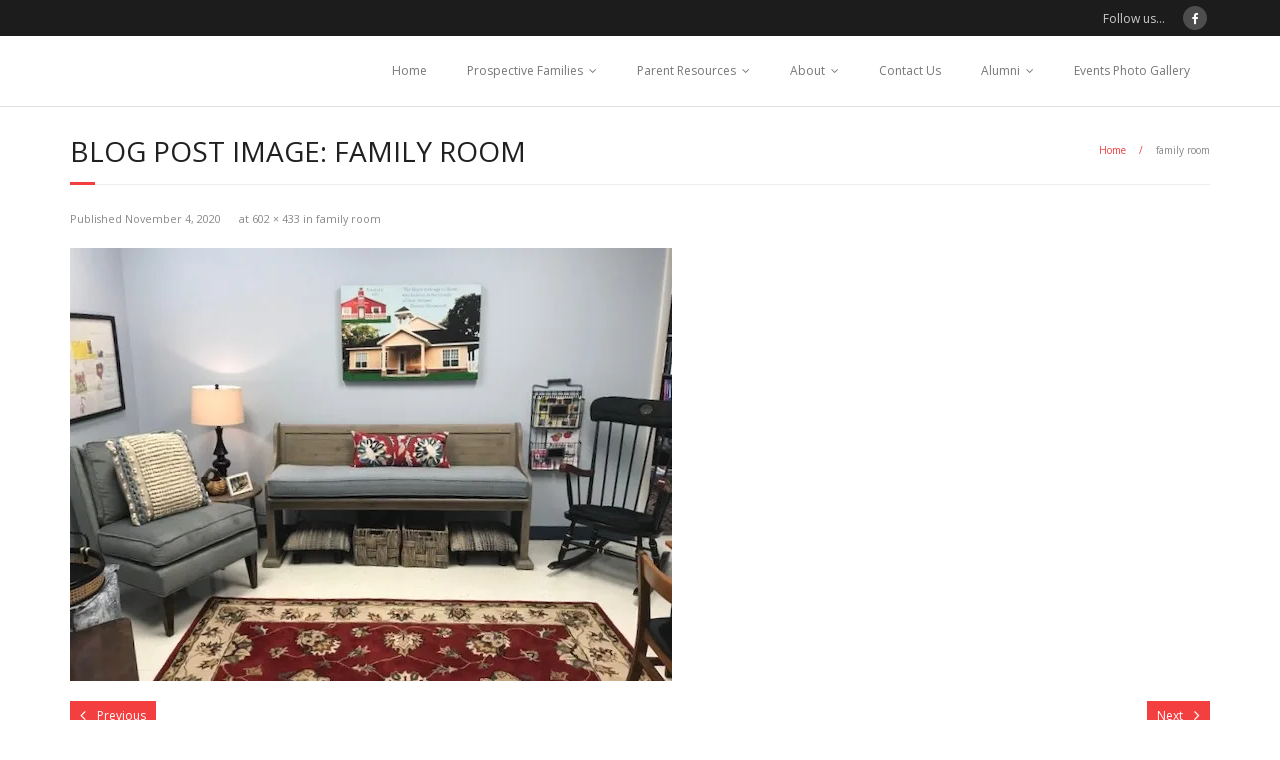

--- FILE ---
content_type: text/html; charset=UTF-8
request_url: https://wlps.wavemagazineonline.com/family-room/
body_size: 10412
content:
<!DOCTYPE html>

<html lang="en-US">
<head>
<meta charset="UTF-8" />
<meta name="viewport" content="width=device-width" />
<link rel="profile" href="//gmpg.org/xfn/11" />
<link rel="pingback" href="https://wlps.wavemagazineonline.com/xmlrpc.php" />

<meta name='robots' content='index, follow, max-image-preview:large, max-snippet:-1, max-video-preview:-1' />

	<!-- This site is optimized with the Yoast SEO plugin v17.9 - https://yoast.com/wordpress/plugins/seo/ -->
	<title>family room - Wilma&#039;s Little People&#039;s School</title>
	<link rel="canonical" href="https://wlps.wavemagazineonline.com/wp-content/uploads/sites/10/2020/11/family-room.jpg" />
	<meta property="og:locale" content="en_US" />
	<meta property="og:type" content="article" />
	<meta property="og:title" content="family room - Wilma&#039;s Little People&#039;s School" />
	<meta property="og:url" content="https://wlps.wavemagazineonline.com/wp-content/uploads/sites/10/2020/11/family-room.jpg" />
	<meta property="og:site_name" content="Wilma&#039;s Little People&#039;s School" />
	<meta property="og:image" content="https://i0.wp.com/wlps.wavemagazineonline.com/wp-content/uploads/sites/10/2020/11/family-room.jpg?fit=602%2C433&#038;ssl=1" />
	<meta property="og:image:width" content="602" />
	<meta property="og:image:height" content="433" />
	<meta property="og:image:type" content="image/jpeg" />
	<meta name="twitter:card" content="summary" />
	<script type="application/ld+json" class="yoast-schema-graph">{"@context":"https://schema.org","@graph":[{"@type":"WebSite","@id":"https://wlps.wavemagazineonline.com/#website","url":"https://wlps.wavemagazineonline.com/","name":"Wilma&#039;s Little People&#039;s School","description":"Equipping young minds with the tools necessary for a lifetime of learning since 1973.","potentialAction":[{"@type":"SearchAction","target":{"@type":"EntryPoint","urlTemplate":"https://wlps.wavemagazineonline.com/?s={search_term_string}"},"query-input":"required name=search_term_string"}],"inLanguage":"en-US"},{"@type":"WebPage","@id":"https://wlps.wavemagazineonline.com/wp-content/uploads/sites/10/2020/11/family-room.jpg#webpage","url":"https://wlps.wavemagazineonline.com/wp-content/uploads/sites/10/2020/11/family-room.jpg","name":"family room - Wilma&#039;s Little People&#039;s School","isPartOf":{"@id":"https://wlps.wavemagazineonline.com/#website"},"datePublished":"2020-11-04T00:07:02+00:00","dateModified":"2020-11-04T00:07:02+00:00","breadcrumb":{"@id":"https://wlps.wavemagazineonline.com/wp-content/uploads/sites/10/2020/11/family-room.jpg#breadcrumb"},"inLanguage":"en-US","potentialAction":[{"@type":"ReadAction","target":["https://wlps.wavemagazineonline.com/wp-content/uploads/sites/10/2020/11/family-room.jpg"]}]},{"@type":"BreadcrumbList","@id":"https://wlps.wavemagazineonline.com/wp-content/uploads/sites/10/2020/11/family-room.jpg#breadcrumb","itemListElement":[{"@type":"ListItem","position":1,"name":"Home","item":"https://wlps.wavemagazineonline.com/"},{"@type":"ListItem","position":2,"name":"family room"}]}]}</script>
	<!-- / Yoast SEO plugin. -->


<link rel='dns-prefetch' href='//secure.gravatar.com' />
<link rel='dns-prefetch' href='//fonts.googleapis.com' />
<link rel='dns-prefetch' href='//s.w.org' />
<link rel='dns-prefetch' href='//v0.wordpress.com' />
<link rel='dns-prefetch' href='//i0.wp.com' />
<link rel="alternate" type="application/rss+xml" title="Wilma&#039;s Little People&#039;s School &raquo; Feed" href="https://wlps.wavemagazineonline.com/feed/" />
<link rel="alternate" type="application/rss+xml" title="Wilma&#039;s Little People&#039;s School &raquo; Comments Feed" href="https://wlps.wavemagazineonline.com/comments/feed/" />
		<!-- This site uses the Google Analytics by MonsterInsights plugin v8.3.0 - Using Analytics tracking - https://www.monsterinsights.com/ -->
							<script src="//www.googletagmanager.com/gtag/js?id=UA-29789975-8"  type="text/javascript" data-cfasync="false" data-wpfc-render="false" async></script>
			<script type="text/javascript" data-cfasync="false" data-wpfc-render="false">
				var mi_version = '8.3.0';
				var mi_track_user = true;
				var mi_no_track_reason = '';
				
								var disableStrs = [
															'ga-disable-UA-29789975-8',
									];

				/* Function to detect opted out users */
				function __gtagTrackerIsOptedOut() {
					for ( var index = 0; index < disableStrs.length; index++ ) {
						if ( document.cookie.indexOf( disableStrs[ index ] + '=true' ) > -1 ) {
							return true;
						}
					}

					return false;
				}

				/* Disable tracking if the opt-out cookie exists. */
				if ( __gtagTrackerIsOptedOut() ) {
					for ( var index = 0; index < disableStrs.length; index++ ) {
						window[ disableStrs[ index ] ] = true;
					}
				}

				/* Opt-out function */
				function __gtagTrackerOptout() {
					for ( var index = 0; index < disableStrs.length; index++ ) {
						document.cookie = disableStrs[ index ] + '=true; expires=Thu, 31 Dec 2099 23:59:59 UTC; path=/';
						window[ disableStrs[ index ] ] = true;
					}
				}

				if ( 'undefined' === typeof gaOptout ) {
					function gaOptout() {
						__gtagTrackerOptout();
					}
				}
								window.dataLayer = window.dataLayer || [];

				window.MonsterInsightsDualTracker = {
					helpers: {},
					trackers: {},
				};
				if ( mi_track_user ) {
					function __gtagDataLayer() {
						dataLayer.push( arguments );
					}

					function __gtagTracker( type, name, parameters ) {
						if (!parameters) {
							parameters = {};
						}

						if (parameters.send_to) {
							__gtagDataLayer.apply( null, arguments );
							return;
						}

						if ( type === 'event' ) {
							
															parameters.send_to = monsterinsights_frontend.ua;
								__gtagDataLayer( type, name, parameters );
													} else {
							__gtagDataLayer.apply( null, arguments );
						}
					}
					__gtagTracker( 'js', new Date() );
					__gtagTracker( 'set', {
						'developer_id.dZGIzZG' : true,
											} );
															__gtagTracker( 'config', 'UA-29789975-8', {"forceSSL":"true"} );
										window.gtag = __gtagTracker;											(function () {
							/* https://developers.google.com/analytics/devguides/collection/analyticsjs/ */
							/* ga and __gaTracker compatibility shim. */
							var noopfn = function () {
								return null;
							};
							var newtracker = function () {
								return new Tracker();
							};
							var Tracker = function () {
								return null;
							};
							var p = Tracker.prototype;
							p.get = noopfn;
							p.set = noopfn;
							p.send = function (){
								var args = Array.prototype.slice.call(arguments);
								args.unshift( 'send' );
								__gaTracker.apply(null, args);
							};
							var __gaTracker = function () {
								var len = arguments.length;
								if ( len === 0 ) {
									return;
								}
								var f = arguments[len - 1];
								if ( typeof f !== 'object' || f === null || typeof f.hitCallback !== 'function' ) {
									if ( 'send' === arguments[0] ) {
										var hitConverted, hitObject = false, action;
										if ( 'event' === arguments[1] ) {
											if ( 'undefined' !== typeof arguments[3] ) {
												hitObject = {
													'eventAction': arguments[3],
													'eventCategory': arguments[2],
													'eventLabel': arguments[4],
													'value': arguments[5] ? arguments[5] : 1,
												}
											}
										}
										if ( 'pageview' === arguments[1] ) {
											if ( 'undefined' !== typeof arguments[2] ) {
												hitObject = {
													'eventAction': 'page_view',
													'page_path' : arguments[2],
												}
											}
										}
										if ( typeof arguments[2] === 'object' ) {
											hitObject = arguments[2];
										}
										if ( typeof arguments[5] === 'object' ) {
											Object.assign( hitObject, arguments[5] );
										}
										if ( 'undefined' !== typeof arguments[1].hitType ) {
											hitObject = arguments[1];
											if ( 'pageview' === hitObject.hitType ) {
												hitObject.eventAction = 'page_view';
											}
										}
										if ( hitObject ) {
											action = 'timing' === arguments[1].hitType ? 'timing_complete' : hitObject.eventAction;
											hitConverted = mapArgs( hitObject );
											__gtagTracker( 'event', action, hitConverted );
										}
									}
									return;
								}

								function mapArgs( args ) {
									var arg, hit = {};
									var gaMap = {
										'eventCategory': 'event_category',
										'eventAction': 'event_action',
										'eventLabel': 'event_label',
										'eventValue': 'event_value',
										'nonInteraction': 'non_interaction',
										'timingCategory': 'event_category',
										'timingVar': 'name',
										'timingValue': 'value',
										'timingLabel': 'event_label',
										'page' : 'page_path',
										'location' : 'page_location',
										'title' : 'page_title',
									};
									for ( arg in args ) {
																				if ( ! ( ! args.hasOwnProperty(arg) || ! gaMap.hasOwnProperty(arg) ) ) {
											hit[gaMap[arg]] = args[arg];
										} else {
											hit[arg] = args[arg];
										}
									}
									return hit;
								}

								try {
									f.hitCallback();
								} catch ( ex ) {
								}
							};
							__gaTracker.create = newtracker;
							__gaTracker.getByName = newtracker;
							__gaTracker.getAll = function () {
								return [];
							};
							__gaTracker.remove = noopfn;
							__gaTracker.loaded = true;
							window['__gaTracker'] = __gaTracker;
						})();
									} else {
										console.log( "" );
					( function () {
							function __gtagTracker() {
								return null;
							}
							window['__gtagTracker'] = __gtagTracker;
							window['gtag'] = __gtagTracker;
					} )();
									}
			</script>
				<!-- / Google Analytics by MonsterInsights -->
		<script type="text/javascript">
window._wpemojiSettings = {"baseUrl":"https:\/\/s.w.org\/images\/core\/emoji\/13.1.0\/72x72\/","ext":".png","svgUrl":"https:\/\/s.w.org\/images\/core\/emoji\/13.1.0\/svg\/","svgExt":".svg","source":{"concatemoji":"https:\/\/wlps.wavemagazineonline.com\/wp-includes\/js\/wp-emoji-release.min.js?ver=5.9.12"}};
/*! This file is auto-generated */
!function(e,a,t){var n,r,o,i=a.createElement("canvas"),p=i.getContext&&i.getContext("2d");function s(e,t){var a=String.fromCharCode;p.clearRect(0,0,i.width,i.height),p.fillText(a.apply(this,e),0,0);e=i.toDataURL();return p.clearRect(0,0,i.width,i.height),p.fillText(a.apply(this,t),0,0),e===i.toDataURL()}function c(e){var t=a.createElement("script");t.src=e,t.defer=t.type="text/javascript",a.getElementsByTagName("head")[0].appendChild(t)}for(o=Array("flag","emoji"),t.supports={everything:!0,everythingExceptFlag:!0},r=0;r<o.length;r++)t.supports[o[r]]=function(e){if(!p||!p.fillText)return!1;switch(p.textBaseline="top",p.font="600 32px Arial",e){case"flag":return s([127987,65039,8205,9895,65039],[127987,65039,8203,9895,65039])?!1:!s([55356,56826,55356,56819],[55356,56826,8203,55356,56819])&&!s([55356,57332,56128,56423,56128,56418,56128,56421,56128,56430,56128,56423,56128,56447],[55356,57332,8203,56128,56423,8203,56128,56418,8203,56128,56421,8203,56128,56430,8203,56128,56423,8203,56128,56447]);case"emoji":return!s([10084,65039,8205,55357,56613],[10084,65039,8203,55357,56613])}return!1}(o[r]),t.supports.everything=t.supports.everything&&t.supports[o[r]],"flag"!==o[r]&&(t.supports.everythingExceptFlag=t.supports.everythingExceptFlag&&t.supports[o[r]]);t.supports.everythingExceptFlag=t.supports.everythingExceptFlag&&!t.supports.flag,t.DOMReady=!1,t.readyCallback=function(){t.DOMReady=!0},t.supports.everything||(n=function(){t.readyCallback()},a.addEventListener?(a.addEventListener("DOMContentLoaded",n,!1),e.addEventListener("load",n,!1)):(e.attachEvent("onload",n),a.attachEvent("onreadystatechange",function(){"complete"===a.readyState&&t.readyCallback()})),(n=t.source||{}).concatemoji?c(n.concatemoji):n.wpemoji&&n.twemoji&&(c(n.twemoji),c(n.wpemoji)))}(window,document,window._wpemojiSettings);
</script>
<style type="text/css">
img.wp-smiley,
img.emoji {
	display: inline !important;
	border: none !important;
	box-shadow: none !important;
	height: 1em !important;
	width: 1em !important;
	margin: 0 0.07em !important;
	vertical-align: -0.1em !important;
	background: none !important;
	padding: 0 !important;
}
</style>
	<link rel='stylesheet' id='jquery.bxslider-css'  href='//wlps.wavemagazineonline.com/wp-content/plugins/testimonials-widget/includes/libraries/testimonials-widget/includes/libraries/bxslider-4/dist/jquery.bxslider.css?ver=5.9.12' type='text/css' media='all' />
<link rel='stylesheet' id='Axl_Testimonials_Widget-css'  href='//wlps.wavemagazineonline.com/wp-content/plugins/testimonials-widget/includes/libraries/testimonials-widget/assets/css/testimonials-widget.css?ver=5.9.12' type='text/css' media='all' />
<link rel='stylesheet' id='Axl_Testimonials_Widget_Premium-css'  href='//wlps.wavemagazineonline.com/wp-content/plugins/testimonials-widget/assets/css/testimonials-widget-premium.css?ver=5.9.12' type='text/css' media='all' />
<link rel='stylesheet' id='testimonials-widget-premium-form-css'  href='//wlps.wavemagazineonline.com/wp-content/plugins/testimonials-widget/assets/css/testimonials-widget-premium-form.css?ver=5.9.12' type='text/css' media='all' />
<link rel='stylesheet' id='wp-block-library-css'  href='https://wlps.wavemagazineonline.com/wp-includes/css/dist/block-library/style.min.css?ver=5.9.12' type='text/css' media='all' />
<style id='global-styles-inline-css' type='text/css'>
body{--wp--preset--color--black: #000000;--wp--preset--color--cyan-bluish-gray: #abb8c3;--wp--preset--color--white: #ffffff;--wp--preset--color--pale-pink: #f78da7;--wp--preset--color--vivid-red: #cf2e2e;--wp--preset--color--luminous-vivid-orange: #ff6900;--wp--preset--color--luminous-vivid-amber: #fcb900;--wp--preset--color--light-green-cyan: #7bdcb5;--wp--preset--color--vivid-green-cyan: #00d084;--wp--preset--color--pale-cyan-blue: #8ed1fc;--wp--preset--color--vivid-cyan-blue: #0693e3;--wp--preset--color--vivid-purple: #9b51e0;--wp--preset--gradient--vivid-cyan-blue-to-vivid-purple: linear-gradient(135deg,rgba(6,147,227,1) 0%,rgb(155,81,224) 100%);--wp--preset--gradient--light-green-cyan-to-vivid-green-cyan: linear-gradient(135deg,rgb(122,220,180) 0%,rgb(0,208,130) 100%);--wp--preset--gradient--luminous-vivid-amber-to-luminous-vivid-orange: linear-gradient(135deg,rgba(252,185,0,1) 0%,rgba(255,105,0,1) 100%);--wp--preset--gradient--luminous-vivid-orange-to-vivid-red: linear-gradient(135deg,rgba(255,105,0,1) 0%,rgb(207,46,46) 100%);--wp--preset--gradient--very-light-gray-to-cyan-bluish-gray: linear-gradient(135deg,rgb(238,238,238) 0%,rgb(169,184,195) 100%);--wp--preset--gradient--cool-to-warm-spectrum: linear-gradient(135deg,rgb(74,234,220) 0%,rgb(151,120,209) 20%,rgb(207,42,186) 40%,rgb(238,44,130) 60%,rgb(251,105,98) 80%,rgb(254,248,76) 100%);--wp--preset--gradient--blush-light-purple: linear-gradient(135deg,rgb(255,206,236) 0%,rgb(152,150,240) 100%);--wp--preset--gradient--blush-bordeaux: linear-gradient(135deg,rgb(254,205,165) 0%,rgb(254,45,45) 50%,rgb(107,0,62) 100%);--wp--preset--gradient--luminous-dusk: linear-gradient(135deg,rgb(255,203,112) 0%,rgb(199,81,192) 50%,rgb(65,88,208) 100%);--wp--preset--gradient--pale-ocean: linear-gradient(135deg,rgb(255,245,203) 0%,rgb(182,227,212) 50%,rgb(51,167,181) 100%);--wp--preset--gradient--electric-grass: linear-gradient(135deg,rgb(202,248,128) 0%,rgb(113,206,126) 100%);--wp--preset--gradient--midnight: linear-gradient(135deg,rgb(2,3,129) 0%,rgb(40,116,252) 100%);--wp--preset--duotone--dark-grayscale: url('#wp-duotone-dark-grayscale');--wp--preset--duotone--grayscale: url('#wp-duotone-grayscale');--wp--preset--duotone--purple-yellow: url('#wp-duotone-purple-yellow');--wp--preset--duotone--blue-red: url('#wp-duotone-blue-red');--wp--preset--duotone--midnight: url('#wp-duotone-midnight');--wp--preset--duotone--magenta-yellow: url('#wp-duotone-magenta-yellow');--wp--preset--duotone--purple-green: url('#wp-duotone-purple-green');--wp--preset--duotone--blue-orange: url('#wp-duotone-blue-orange');--wp--preset--font-size--small: 13px;--wp--preset--font-size--medium: 20px;--wp--preset--font-size--large: 36px;--wp--preset--font-size--x-large: 42px;}.has-black-color{color: var(--wp--preset--color--black) !important;}.has-cyan-bluish-gray-color{color: var(--wp--preset--color--cyan-bluish-gray) !important;}.has-white-color{color: var(--wp--preset--color--white) !important;}.has-pale-pink-color{color: var(--wp--preset--color--pale-pink) !important;}.has-vivid-red-color{color: var(--wp--preset--color--vivid-red) !important;}.has-luminous-vivid-orange-color{color: var(--wp--preset--color--luminous-vivid-orange) !important;}.has-luminous-vivid-amber-color{color: var(--wp--preset--color--luminous-vivid-amber) !important;}.has-light-green-cyan-color{color: var(--wp--preset--color--light-green-cyan) !important;}.has-vivid-green-cyan-color{color: var(--wp--preset--color--vivid-green-cyan) !important;}.has-pale-cyan-blue-color{color: var(--wp--preset--color--pale-cyan-blue) !important;}.has-vivid-cyan-blue-color{color: var(--wp--preset--color--vivid-cyan-blue) !important;}.has-vivid-purple-color{color: var(--wp--preset--color--vivid-purple) !important;}.has-black-background-color{background-color: var(--wp--preset--color--black) !important;}.has-cyan-bluish-gray-background-color{background-color: var(--wp--preset--color--cyan-bluish-gray) !important;}.has-white-background-color{background-color: var(--wp--preset--color--white) !important;}.has-pale-pink-background-color{background-color: var(--wp--preset--color--pale-pink) !important;}.has-vivid-red-background-color{background-color: var(--wp--preset--color--vivid-red) !important;}.has-luminous-vivid-orange-background-color{background-color: var(--wp--preset--color--luminous-vivid-orange) !important;}.has-luminous-vivid-amber-background-color{background-color: var(--wp--preset--color--luminous-vivid-amber) !important;}.has-light-green-cyan-background-color{background-color: var(--wp--preset--color--light-green-cyan) !important;}.has-vivid-green-cyan-background-color{background-color: var(--wp--preset--color--vivid-green-cyan) !important;}.has-pale-cyan-blue-background-color{background-color: var(--wp--preset--color--pale-cyan-blue) !important;}.has-vivid-cyan-blue-background-color{background-color: var(--wp--preset--color--vivid-cyan-blue) !important;}.has-vivid-purple-background-color{background-color: var(--wp--preset--color--vivid-purple) !important;}.has-black-border-color{border-color: var(--wp--preset--color--black) !important;}.has-cyan-bluish-gray-border-color{border-color: var(--wp--preset--color--cyan-bluish-gray) !important;}.has-white-border-color{border-color: var(--wp--preset--color--white) !important;}.has-pale-pink-border-color{border-color: var(--wp--preset--color--pale-pink) !important;}.has-vivid-red-border-color{border-color: var(--wp--preset--color--vivid-red) !important;}.has-luminous-vivid-orange-border-color{border-color: var(--wp--preset--color--luminous-vivid-orange) !important;}.has-luminous-vivid-amber-border-color{border-color: var(--wp--preset--color--luminous-vivid-amber) !important;}.has-light-green-cyan-border-color{border-color: var(--wp--preset--color--light-green-cyan) !important;}.has-vivid-green-cyan-border-color{border-color: var(--wp--preset--color--vivid-green-cyan) !important;}.has-pale-cyan-blue-border-color{border-color: var(--wp--preset--color--pale-cyan-blue) !important;}.has-vivid-cyan-blue-border-color{border-color: var(--wp--preset--color--vivid-cyan-blue) !important;}.has-vivid-purple-border-color{border-color: var(--wp--preset--color--vivid-purple) !important;}.has-vivid-cyan-blue-to-vivid-purple-gradient-background{background: var(--wp--preset--gradient--vivid-cyan-blue-to-vivid-purple) !important;}.has-light-green-cyan-to-vivid-green-cyan-gradient-background{background: var(--wp--preset--gradient--light-green-cyan-to-vivid-green-cyan) !important;}.has-luminous-vivid-amber-to-luminous-vivid-orange-gradient-background{background: var(--wp--preset--gradient--luminous-vivid-amber-to-luminous-vivid-orange) !important;}.has-luminous-vivid-orange-to-vivid-red-gradient-background{background: var(--wp--preset--gradient--luminous-vivid-orange-to-vivid-red) !important;}.has-very-light-gray-to-cyan-bluish-gray-gradient-background{background: var(--wp--preset--gradient--very-light-gray-to-cyan-bluish-gray) !important;}.has-cool-to-warm-spectrum-gradient-background{background: var(--wp--preset--gradient--cool-to-warm-spectrum) !important;}.has-blush-light-purple-gradient-background{background: var(--wp--preset--gradient--blush-light-purple) !important;}.has-blush-bordeaux-gradient-background{background: var(--wp--preset--gradient--blush-bordeaux) !important;}.has-luminous-dusk-gradient-background{background: var(--wp--preset--gradient--luminous-dusk) !important;}.has-pale-ocean-gradient-background{background: var(--wp--preset--gradient--pale-ocean) !important;}.has-electric-grass-gradient-background{background: var(--wp--preset--gradient--electric-grass) !important;}.has-midnight-gradient-background{background: var(--wp--preset--gradient--midnight) !important;}.has-small-font-size{font-size: var(--wp--preset--font-size--small) !important;}.has-medium-font-size{font-size: var(--wp--preset--font-size--medium) !important;}.has-large-font-size{font-size: var(--wp--preset--font-size--large) !important;}.has-x-large-font-size{font-size: var(--wp--preset--font-size--x-large) !important;}
</style>
<link rel='stylesheet' id='contact-form-7-css'  href='https://wlps.wavemagazineonline.com/wp-content/plugins/contact-form-7/includes/css/styles.css?ver=5.5.3' type='text/css' media='all' />
<link rel='stylesheet' id='extendify-utilities-css'  href='https://wlps.wavemagazineonline.com/wp-content/plugins/ml-slider/extendify-sdk/public/build/extendify-utilities.css?ver=0.1.0' type='text/css' media='all' />
<link rel='stylesheet' id='bwg_fonts-css'  href='https://wlps.wavemagazineonline.com/wp-content/plugins/photo-gallery/css/bwg-fonts/fonts.css?ver=0.0.1' type='text/css' media='all' />
<link rel='stylesheet' id='sumoselect-css'  href='https://wlps.wavemagazineonline.com/wp-content/plugins/photo-gallery/css/sumoselect.min.css?ver=3.3.24' type='text/css' media='all' />
<link rel='stylesheet' id='mCustomScrollbar-css'  href='https://wlps.wavemagazineonline.com/wp-content/plugins/photo-gallery/css/jquery.mCustomScrollbar.min.css?ver=3.1.5' type='text/css' media='all' />
<link rel='stylesheet' id='bwg_frontend-css'  href='https://wlps.wavemagazineonline.com/wp-content/plugins/photo-gallery/css/styles.min.css?ver=1.5.87' type='text/css' media='all' />
<link rel='stylesheet' id='thinkup-google-fonts-css'  href='//fonts.googleapis.com/css?family=Open+Sans%3A300%2C400%2C600%2C700&#038;subset=latin%2Clatin-ext' type='text/css' media='all' />
<link rel='stylesheet' id='prettyPhoto-css'  href='https://wlps.wavemagazineonline.com/wp-content/themes/minamaze/lib/extentions/prettyPhoto/css/prettyPhoto.css?ver=3.1.6' type='text/css' media='all' />
<link rel='stylesheet' id='thinkup-bootstrap-css'  href='https://wlps.wavemagazineonline.com/wp-content/themes/minamaze/lib/extentions/bootstrap/css/bootstrap.min.css?ver=2.3.2' type='text/css' media='all' />
<link rel='stylesheet' id='dashicons-css'  href='https://wlps.wavemagazineonline.com/wp-includes/css/dashicons.min.css?ver=5.9.12' type='text/css' media='all' />
<link rel='stylesheet' id='font-awesome-css'  href='https://wlps.wavemagazineonline.com/wp-content/themes/minamaze/lib/extentions/font-awesome/css/font-awesome.min.css?ver=4.7.0' type='text/css' media='all' />
<link rel='stylesheet' id='thinkup-shortcodes-css'  href='https://wlps.wavemagazineonline.com/wp-content/themes/minamaze/styles/style-shortcodes.css?ver=1.7.9' type='text/css' media='all' />
<link rel='stylesheet' id='thinkup-style-css'  href='https://wlps.wavemagazineonline.com/wp-content/themes/minamaze/style.css?ver=1.7.9' type='text/css' media='all' />
<link rel='stylesheet' id='simcal-qtip-css'  href='https://wlps.wavemagazineonline.com/wp-content/plugins/google-calendar-events/assets/css/vendor/jquery.qtip.min.css?ver=3.1.36' type='text/css' media='all' />
<link rel='stylesheet' id='simcal-default-calendar-grid-css'  href='https://wlps.wavemagazineonline.com/wp-content/plugins/google-calendar-events/assets/css/default-calendar-grid.min.css?ver=3.1.36' type='text/css' media='all' />
<link rel='stylesheet' id='simcal-default-calendar-list-css'  href='https://wlps.wavemagazineonline.com/wp-content/plugins/google-calendar-events/assets/css/default-calendar-list.min.css?ver=3.1.36' type='text/css' media='all' />
<link rel='stylesheet' id='thinkup-responsive-css'  href='https://wlps.wavemagazineonline.com/wp-content/themes/minamaze/styles/style-responsive.css?ver=1.7.9' type='text/css' media='all' />
<script type='text/javascript' id='monsterinsights-frontend-script-js-extra'>
/* <![CDATA[ */
var monsterinsights_frontend = {"js_events_tracking":"true","download_extensions":"doc,pdf,ppt,zip,xls,docx,pptx,xlsx","inbound_paths":"[]","home_url":"https:\/\/wlps.wavemagazineonline.com","hash_tracking":"false","ua":"UA-29789975-8","v4_id":""};
/* ]]> */
</script>
<script type='text/javascript' src='https://wlps.wavemagazineonline.com/wp-content/plugins/google-analytics-for-wordpress/assets/js/frontend-gtag.min.js?ver=8.3.0' id='monsterinsights-frontend-script-js'></script>
<script type='text/javascript' src='https://wlps.wavemagazineonline.com/wp-includes/js/jquery/jquery.min.js?ver=3.6.0' id='jquery-core-js'></script>
<script type='text/javascript' src='https://wlps.wavemagazineonline.com/wp-includes/js/jquery/jquery-migrate.min.js?ver=3.3.2' id='jquery-migrate-js'></script>
<script type='text/javascript' src='https://wlps.wavemagazineonline.com/wp-content/plugins/photo-gallery/js/jquery.sumoselect.min.js?ver=3.3.24' id='sumoselect-js'></script>
<script type='text/javascript' src='https://wlps.wavemagazineonline.com/wp-content/plugins/photo-gallery/js/jquery.mobile.min.js?ver=1.4.5' id='jquery-mobile-js'></script>
<script type='text/javascript' src='https://wlps.wavemagazineonline.com/wp-content/plugins/photo-gallery/js/jquery.mCustomScrollbar.concat.min.js?ver=3.1.5' id='mCustomScrollbar-js'></script>
<script type='text/javascript' src='https://wlps.wavemagazineonline.com/wp-content/plugins/photo-gallery/js/jquery.fullscreen.min.js?ver=0.6.0' id='jquery-fullscreen-js'></script>
<script type='text/javascript' id='bwg_frontend-js-extra'>
/* <![CDATA[ */
var bwg_objectsL10n = {"bwg_field_required":"field is required.","bwg_mail_validation":"This is not a valid email address.","bwg_search_result":"There are no images matching your search.","bwg_select_tag":"Select Tag","bwg_order_by":"Order By","bwg_search":"Search","bwg_show_ecommerce":"Show Ecommerce","bwg_hide_ecommerce":"Hide Ecommerce","bwg_show_comments":"Show Comments","bwg_hide_comments":"Hide Comments","bwg_restore":"Restore","bwg_maximize":"Maximize","bwg_fullscreen":"Fullscreen","bwg_exit_fullscreen":"Exit Fullscreen","bwg_search_tag":"SEARCH...","bwg_tag_no_match":"No tags found","bwg_all_tags_selected":"All tags selected","bwg_tags_selected":"tags selected","play":"Play","pause":"Pause","is_pro":"","bwg_play":"Play","bwg_pause":"Pause","bwg_hide_info":"Hide info","bwg_show_info":"Show info","bwg_hide_rating":"Hide rating","bwg_show_rating":"Show rating","ok":"Ok","cancel":"Cancel","select_all":"Select all","lazy_load":"0","lazy_loader":"https:\/\/wlps.wavemagazineonline.com\/wp-content\/plugins\/photo-gallery\/images\/ajax_loader.png","front_ajax":"0","bwg_tag_see_all":"see all tags","bwg_tag_see_less":"see less tags"};
/* ]]> */
</script>
<script type='text/javascript' src='https://wlps.wavemagazineonline.com/wp-content/plugins/photo-gallery/js/scripts.min.js?ver=1.5.87' id='bwg_frontend-js'></script>
<link rel="https://api.w.org/" href="https://wlps.wavemagazineonline.com/wp-json/" /><link rel="alternate" type="application/json" href="https://wlps.wavemagazineonline.com/wp-json/wp/v2/media/2679" /><link rel="EditURI" type="application/rsd+xml" title="RSD" href="https://wlps.wavemagazineonline.com/xmlrpc.php?rsd" />
<link rel="wlwmanifest" type="application/wlwmanifest+xml" href="https://wlps.wavemagazineonline.com/wp-includes/wlwmanifest.xml" /> 
<meta name="generator" content="WordPress 5.9.12" />
<link rel='shortlink' href='https://wp.me/a7r7By-Hd' />
<link rel="alternate" type="application/json+oembed" href="https://wlps.wavemagazineonline.com/wp-json/oembed/1.0/embed?url=https%3A%2F%2Fwlps.wavemagazineonline.com%2Ffamily-room%2F" />
<link rel="alternate" type="text/xml+oembed" href="https://wlps.wavemagazineonline.com/wp-json/oembed/1.0/embed?url=https%3A%2F%2Fwlps.wavemagazineonline.com%2Ffamily-room%2F&#038;format=xml" />
<style type='text/css'>img#wpstats{display:none}</style>
	</head>

<body data-rsssl=1 class="attachment attachment-template-default single single-attachment postid-2679 attachmentid-2679 attachment-jpeg layout-sidebar-none layout-responsive header-style1">
<svg xmlns="http://www.w3.org/2000/svg" viewBox="0 0 0 0" width="0" height="0" focusable="false" role="none" style="visibility: hidden; position: absolute; left: -9999px; overflow: hidden;" ><defs><filter id="wp-duotone-dark-grayscale"><feColorMatrix color-interpolation-filters="sRGB" type="matrix" values=" .299 .587 .114 0 0 .299 .587 .114 0 0 .299 .587 .114 0 0 .299 .587 .114 0 0 " /><feComponentTransfer color-interpolation-filters="sRGB" ><feFuncR type="table" tableValues="0 0.49803921568627" /><feFuncG type="table" tableValues="0 0.49803921568627" /><feFuncB type="table" tableValues="0 0.49803921568627" /><feFuncA type="table" tableValues="1 1" /></feComponentTransfer><feComposite in2="SourceGraphic" operator="in" /></filter></defs></svg><svg xmlns="http://www.w3.org/2000/svg" viewBox="0 0 0 0" width="0" height="0" focusable="false" role="none" style="visibility: hidden; position: absolute; left: -9999px; overflow: hidden;" ><defs><filter id="wp-duotone-grayscale"><feColorMatrix color-interpolation-filters="sRGB" type="matrix" values=" .299 .587 .114 0 0 .299 .587 .114 0 0 .299 .587 .114 0 0 .299 .587 .114 0 0 " /><feComponentTransfer color-interpolation-filters="sRGB" ><feFuncR type="table" tableValues="0 1" /><feFuncG type="table" tableValues="0 1" /><feFuncB type="table" tableValues="0 1" /><feFuncA type="table" tableValues="1 1" /></feComponentTransfer><feComposite in2="SourceGraphic" operator="in" /></filter></defs></svg><svg xmlns="http://www.w3.org/2000/svg" viewBox="0 0 0 0" width="0" height="0" focusable="false" role="none" style="visibility: hidden; position: absolute; left: -9999px; overflow: hidden;" ><defs><filter id="wp-duotone-purple-yellow"><feColorMatrix color-interpolation-filters="sRGB" type="matrix" values=" .299 .587 .114 0 0 .299 .587 .114 0 0 .299 .587 .114 0 0 .299 .587 .114 0 0 " /><feComponentTransfer color-interpolation-filters="sRGB" ><feFuncR type="table" tableValues="0.54901960784314 0.98823529411765" /><feFuncG type="table" tableValues="0 1" /><feFuncB type="table" tableValues="0.71764705882353 0.25490196078431" /><feFuncA type="table" tableValues="1 1" /></feComponentTransfer><feComposite in2="SourceGraphic" operator="in" /></filter></defs></svg><svg xmlns="http://www.w3.org/2000/svg" viewBox="0 0 0 0" width="0" height="0" focusable="false" role="none" style="visibility: hidden; position: absolute; left: -9999px; overflow: hidden;" ><defs><filter id="wp-duotone-blue-red"><feColorMatrix color-interpolation-filters="sRGB" type="matrix" values=" .299 .587 .114 0 0 .299 .587 .114 0 0 .299 .587 .114 0 0 .299 .587 .114 0 0 " /><feComponentTransfer color-interpolation-filters="sRGB" ><feFuncR type="table" tableValues="0 1" /><feFuncG type="table" tableValues="0 0.27843137254902" /><feFuncB type="table" tableValues="0.5921568627451 0.27843137254902" /><feFuncA type="table" tableValues="1 1" /></feComponentTransfer><feComposite in2="SourceGraphic" operator="in" /></filter></defs></svg><svg xmlns="http://www.w3.org/2000/svg" viewBox="0 0 0 0" width="0" height="0" focusable="false" role="none" style="visibility: hidden; position: absolute; left: -9999px; overflow: hidden;" ><defs><filter id="wp-duotone-midnight"><feColorMatrix color-interpolation-filters="sRGB" type="matrix" values=" .299 .587 .114 0 0 .299 .587 .114 0 0 .299 .587 .114 0 0 .299 .587 .114 0 0 " /><feComponentTransfer color-interpolation-filters="sRGB" ><feFuncR type="table" tableValues="0 0" /><feFuncG type="table" tableValues="0 0.64705882352941" /><feFuncB type="table" tableValues="0 1" /><feFuncA type="table" tableValues="1 1" /></feComponentTransfer><feComposite in2="SourceGraphic" operator="in" /></filter></defs></svg><svg xmlns="http://www.w3.org/2000/svg" viewBox="0 0 0 0" width="0" height="0" focusable="false" role="none" style="visibility: hidden; position: absolute; left: -9999px; overflow: hidden;" ><defs><filter id="wp-duotone-magenta-yellow"><feColorMatrix color-interpolation-filters="sRGB" type="matrix" values=" .299 .587 .114 0 0 .299 .587 .114 0 0 .299 .587 .114 0 0 .299 .587 .114 0 0 " /><feComponentTransfer color-interpolation-filters="sRGB" ><feFuncR type="table" tableValues="0.78039215686275 1" /><feFuncG type="table" tableValues="0 0.94901960784314" /><feFuncB type="table" tableValues="0.35294117647059 0.47058823529412" /><feFuncA type="table" tableValues="1 1" /></feComponentTransfer><feComposite in2="SourceGraphic" operator="in" /></filter></defs></svg><svg xmlns="http://www.w3.org/2000/svg" viewBox="0 0 0 0" width="0" height="0" focusable="false" role="none" style="visibility: hidden; position: absolute; left: -9999px; overflow: hidden;" ><defs><filter id="wp-duotone-purple-green"><feColorMatrix color-interpolation-filters="sRGB" type="matrix" values=" .299 .587 .114 0 0 .299 .587 .114 0 0 .299 .587 .114 0 0 .299 .587 .114 0 0 " /><feComponentTransfer color-interpolation-filters="sRGB" ><feFuncR type="table" tableValues="0.65098039215686 0.40392156862745" /><feFuncG type="table" tableValues="0 1" /><feFuncB type="table" tableValues="0.44705882352941 0.4" /><feFuncA type="table" tableValues="1 1" /></feComponentTransfer><feComposite in2="SourceGraphic" operator="in" /></filter></defs></svg><svg xmlns="http://www.w3.org/2000/svg" viewBox="0 0 0 0" width="0" height="0" focusable="false" role="none" style="visibility: hidden; position: absolute; left: -9999px; overflow: hidden;" ><defs><filter id="wp-duotone-blue-orange"><feColorMatrix color-interpolation-filters="sRGB" type="matrix" values=" .299 .587 .114 0 0 .299 .587 .114 0 0 .299 .587 .114 0 0 .299 .587 .114 0 0 " /><feComponentTransfer color-interpolation-filters="sRGB" ><feFuncR type="table" tableValues="0.098039215686275 1" /><feFuncG type="table" tableValues="0 0.66274509803922" /><feFuncB type="table" tableValues="0.84705882352941 0.41960784313725" /><feFuncA type="table" tableValues="1 1" /></feComponentTransfer><feComposite in2="SourceGraphic" operator="in" /></filter></defs></svg><div id="body-core" class="hfeed site">

	<a class="skip-link screen-reader-text" href="#content">Skip to content</a>
	<!-- .skip-link -->

	<header id="site-header">

		
		<div id="pre-header">
		<div class="wrap-safari">
		<div id="pre-header-core" class="main-navigation">
  
			
			
			<div id="pre-header-social"><ul><li class="social message">Follow us...</li><li class="social facebook"><a href="https://www.facebook.com/juwlps/" data-tip="bottom" data-original-title="Facebook" target="_blank"><i class="fa fa-facebook"></i></a></li></ul></div>
		</div>
		</div>
		</div>
		<!-- #pre-header -->

		<div id="header">
		<div id="header-core">

			<div id="logo">
						</div>

			<div id="header-links" class="main-navigation">
			<div id="header-links-inner" class="header-links">
				<ul class="menu">
<li ><a href="https://wlps.wavemagazineonline.com/">Home</a></li><li class="page_item page-item-10 page_item_has_sub-menu"><a href="https://wlps.wavemagazineonline.com/prospective-families/">Prospective Families</a>
<ul class='sub-menu'>
	<li class="page_item page-item-12 page_item_has_sub-menu"><a href="https://wlps.wavemagazineonline.com/prospective-families/programs/">Programs</a>
	<ul class='sub-menu'>
		<li class="page_item page-item-14"><a href="https://wlps.wavemagazineonline.com/prospective-families/programs/2s-classes/">2&#8217;s Classes</a></li>
		<li class="page_item page-item-16"><a href="https://wlps.wavemagazineonline.com/prospective-families/programs/3s-classes/">3&#8217;s Classes</a></li>
		<li class="page_item page-item-18"><a href="https://wlps.wavemagazineonline.com/prospective-families/programs/4s-classes/">4&#8217;s Classes</a></li>
		<li class="page_item page-item-506"><a href="https://wlps.wavemagazineonline.com/prospective-families/programs/new-twos-classes/">New 2&#8217;s Classes</a></li>
		<li class="page_item page-item-220"><a href="https://wlps.wavemagazineonline.com/prospective-families/programs/picnic-pals/">Picnic PALs</a></li>
		<li class="page_item page-item-126"><a href="https://wlps.wavemagazineonline.com/prospective-families/programs/summer-camp/">Summer Fun</a></li>
	</ul>
</li>
	<li class="page_item page-item-44"><a href="https://wlps.wavemagazineonline.com/prospective-families/tuition-info/">Tuition Info</a></li>
	<li class="page_item page-item-40"><a href="https://wlps.wavemagazineonline.com/prospective-families/request-info/">Request Info</a></li>
	<li class="page_item page-item-2658"><a href="https://wlps.wavemagazineonline.com/prospective-families/take-a-tour/">Register now for school year 2025-2026</a></li>
</ul>
</li>
<li class="page_item page-item-26 page_item_has_sub-menu"><a href="https://wlps.wavemagazineonline.com/parent-resources/">Parent Resources</a>
<ul class='sub-menu'>
	<li class="page_item page-item-30"><a href="https://wlps.wavemagazineonline.com/parent-resources/calendar/">Calendar</a></li>
	<li class="page_item page-item-32"><a href="https://wlps.wavemagazineonline.com/parent-resources/forms/">Forms</a></li>
	<li class="page_item page-item-468"><a href="https://wlps.wavemagazineonline.com/parent-resources/helpful-links/">Helpful links</a></li>
	<li class="page_item page-item-34"><a href="https://wlps.wavemagazineonline.com/parent-resources/pay-online/">Pay Online</a></li>
	<li class="page_item page-item-28"><a href="https://wlps.wavemagazineonline.com/parent-resources/activities-on-campus/">Places to visit on Campus</a></li>
</ul>
</li>
<li class="page_item page-item-20 page_item_has_sub-menu"><a href="https://wlps.wavemagazineonline.com/about/">About</a>
<ul class='sub-menu'>
	<li class="page_item page-item-120"><a href="https://wlps.wavemagazineonline.com/about/faculty/">Faculty</a></li>
	<li class="page_item page-item-224"><a href="https://wlps.wavemagazineonline.com/about/history/">History</a></li>
	<li class="page_item page-item-117"><a href="https://wlps.wavemagazineonline.com/about/the-ju-advantage/">The JU Advantage</a></li>
	<li class="page_item page-item-737"><a href="https://wlps.wavemagazineonline.com/about/activities-photo-gallery/">Activities Photo Gallery</a></li>
</ul>
</li>
<li class="page_item page-item-5"><a href="https://wlps.wavemagazineonline.com/contact-us/">Contact Us</a></li>
<li class="page_item page-item-222 page_item_has_sub-menu"><a href="https://wlps.wavemagazineonline.com/alumni/">Alumni</a>
<ul class='sub-menu'>
	<li class="page_item page-item-234"><a href="https://wlps.wavemagazineonline.com/alumni/alumni-survey/">Alumni Survey</a></li>
	<li class="page_item page-item-230"><a href="https://wlps.wavemagazineonline.com/alumni/spotlight/">Spotlight</a></li>
	<li class="page_item page-item-741"><a href="https://wlps.wavemagazineonline.com/alumni/alumni-photo-gallery/">Classic Memories Photo Gallery</a></li>
	<li class="page_item page-item-124"><a href="https://wlps.wavemagazineonline.com/alumni/donate/">Donate</a></li>
</ul>
</li>
<li class="page_item page-item-36"><a href="https://wlps.wavemagazineonline.com/photo-gallery/">Events Photo Gallery</a></li>
</ul>
			</div>
			</div>
			<!-- #header-links .main-navigation -->

			<div id="header-responsive"><a class="btn-navbar collapsed" data-toggle="collapse" data-target=".nav-collapse" tabindex="0"><span class="icon-bar"></span><span class="icon-bar"></span><span class="icon-bar"></span></a><div id="header-responsive-inner" class="responsive-links nav-collapse collapse"><ul><li class="page_item page-item-10 page_item_has_children"><a href="https://wlps.wavemagazineonline.com/prospective-families/">Prospective Families</a>
<ul class='children'>
	<li class="page_item page-item-12 page_item_has_children"><a href="https://wlps.wavemagazineonline.com/prospective-families/programs/">Programs</a>
	<ul class='children'>
		<li class="page_item page-item-14"><a href="https://wlps.wavemagazineonline.com/prospective-families/programs/2s-classes/">2&#8217;s Classes</a></li>
		<li class="page_item page-item-16"><a href="https://wlps.wavemagazineonline.com/prospective-families/programs/3s-classes/">3&#8217;s Classes</a></li>
		<li class="page_item page-item-18"><a href="https://wlps.wavemagazineonline.com/prospective-families/programs/4s-classes/">4&#8217;s Classes</a></li>
		<li class="page_item page-item-506"><a href="https://wlps.wavemagazineonline.com/prospective-families/programs/new-twos-classes/">New 2&#8217;s Classes</a></li>
		<li class="page_item page-item-220"><a href="https://wlps.wavemagazineonline.com/prospective-families/programs/picnic-pals/">Picnic PALs</a></li>
		<li class="page_item page-item-126"><a href="https://wlps.wavemagazineonline.com/prospective-families/programs/summer-camp/">Summer Fun</a></li>
	</ul>
</li>
	<li class="page_item page-item-44"><a href="https://wlps.wavemagazineonline.com/prospective-families/tuition-info/">Tuition Info</a></li>
	<li class="page_item page-item-40"><a href="https://wlps.wavemagazineonline.com/prospective-families/request-info/">Request Info</a></li>
	<li class="page_item page-item-2658"><a href="https://wlps.wavemagazineonline.com/prospective-families/take-a-tour/">Register now for school year 2025-2026</a></li>
</ul>
</li>
<li class="page_item page-item-26 page_item_has_children"><a href="https://wlps.wavemagazineonline.com/parent-resources/">Parent Resources</a>
<ul class='children'>
	<li class="page_item page-item-30"><a href="https://wlps.wavemagazineonline.com/parent-resources/calendar/">Calendar</a></li>
	<li class="page_item page-item-32"><a href="https://wlps.wavemagazineonline.com/parent-resources/forms/">Forms</a></li>
	<li class="page_item page-item-468"><a href="https://wlps.wavemagazineonline.com/parent-resources/helpful-links/">Helpful links</a></li>
	<li class="page_item page-item-34"><a href="https://wlps.wavemagazineonline.com/parent-resources/pay-online/">Pay Online</a></li>
	<li class="page_item page-item-28"><a href="https://wlps.wavemagazineonline.com/parent-resources/activities-on-campus/">Places to visit on Campus</a></li>
</ul>
</li>
<li class="page_item page-item-20 page_item_has_children"><a href="https://wlps.wavemagazineonline.com/about/">About</a>
<ul class='children'>
	<li class="page_item page-item-120"><a href="https://wlps.wavemagazineonline.com/about/faculty/">Faculty</a></li>
	<li class="page_item page-item-224"><a href="https://wlps.wavemagazineonline.com/about/history/">History</a></li>
	<li class="page_item page-item-117"><a href="https://wlps.wavemagazineonline.com/about/the-ju-advantage/">The JU Advantage</a></li>
	<li class="page_item page-item-737"><a href="https://wlps.wavemagazineonline.com/about/activities-photo-gallery/">Activities Photo Gallery</a></li>
</ul>
</li>
<li class="page_item page-item-5"><a href="https://wlps.wavemagazineonline.com/contact-us/">Contact Us</a></li>
<li class="page_item page-item-222 page_item_has_children"><a href="https://wlps.wavemagazineonline.com/alumni/">Alumni</a>
<ul class='children'>
	<li class="page_item page-item-234"><a href="https://wlps.wavemagazineonline.com/alumni/alumni-survey/">Alumni Survey</a></li>
	<li class="page_item page-item-230"><a href="https://wlps.wavemagazineonline.com/alumni/spotlight/">Spotlight</a></li>
	<li class="page_item page-item-741"><a href="https://wlps.wavemagazineonline.com/alumni/alumni-photo-gallery/">Classic Memories Photo Gallery</a></li>
	<li class="page_item page-item-124"><a href="https://wlps.wavemagazineonline.com/alumni/donate/">Donate</a></li>
</ul>
</li>
<li class="page_item page-item-36"><a href="https://wlps.wavemagazineonline.com/photo-gallery/">Events Photo Gallery</a></li>
</ul></div></div><!-- #header-responsive -->
		</div>
		</div>
		<!-- #header -->
			</header>
	<!-- header -->

		
	<div id="content">
	<div id="content-core">

		<div id="main">
		<div id="intro" class="option1"><div id="intro-core"><h1 class="page-title"><span>Blog Post Image: family room</span></h1><div id="breadcrumbs"><div id="breadcrumbs-core"><a href="https://wlps.wavemagazineonline.com/">Home</a><span class="delimiter"> / </span> family room</div></div></div></div>
		<div id="main-core">
			
				<article id="post-2679" class="post-2679 attachment type-attachment status-inherit hentry">

					<header class="entry-header">
						<div class="entry-meta">
							Published <span><time datetime="2020-11-04T00:07:02+00:00">November 4, 2020</time></span> at <a href="https://wlps.wavemagazineonline.com/wp-content/uploads/sites/10/2020/11/family-room.jpg" title="Link to full-size image">602 &times; 433</a> in <a href="https://wlps.wavemagazineonline.com/family-room/" title="Return to family room" rel="gallery">family room</a>						</div><!-- .entry-meta -->
					</header><!-- .entry-header -->

					<div class="entry-content">
						<div class="entry-attachment">
							<div class="attachment">
																<p><img width="602" height="433" src="https://i0.wp.com/wlps.wavemagazineonline.com/wp-content/uploads/sites/10/2020/11/family-room.jpg?fit=602%2C433&amp;ssl=1" class="attachment-1200x1200 size-1200x1200" alt="" loading="lazy" srcset="https://i0.wp.com/wlps.wavemagazineonline.com/wp-content/uploads/sites/10/2020/11/family-room.jpg?w=602&amp;ssl=1 602w, https://i0.wp.com/wlps.wavemagazineonline.com/wp-content/uploads/sites/10/2020/11/family-room.jpg?resize=300%2C216&amp;ssl=1 300w" sizes="(max-width: 602px) 100vw, 602px" data-attachment-id="2679" data-permalink="https://wlps.wavemagazineonline.com/family-room/" data-orig-file="https://i0.wp.com/wlps.wavemagazineonline.com/wp-content/uploads/sites/10/2020/11/family-room.jpg?fit=602%2C433&amp;ssl=1" data-orig-size="602,433" data-comments-opened="0" data-image-meta="{&quot;aperture&quot;:&quot;1.8&quot;,&quot;credit&quot;:&quot;&quot;,&quot;camera&quot;:&quot;iPhone 7&quot;,&quot;caption&quot;:&quot;&quot;,&quot;created_timestamp&quot;:&quot;1566317268&quot;,&quot;copyright&quot;:&quot;&quot;,&quot;focal_length&quot;:&quot;3.99&quot;,&quot;iso&quot;:&quot;25&quot;,&quot;shutter_speed&quot;:&quot;0.033333333333333&quot;,&quot;title&quot;:&quot;&quot;,&quot;orientation&quot;:&quot;1&quot;}" data-image-title="family room" data-image-description="" data-image-caption="" data-medium-file="https://i0.wp.com/wlps.wavemagazineonline.com/wp-content/uploads/sites/10/2020/11/family-room.jpg?fit=300%2C216&amp;ssl=1" data-large-file="https://i0.wp.com/wlps.wavemagazineonline.com/wp-content/uploads/sites/10/2020/11/family-room.jpg?fit=602%2C433&amp;ssl=1" /></p>
							</div><!-- .attachment -->

													</div><!-- .entry-attachment -->
						
												
					</div><!-- .entry-content -->
				</article><!-- #post-2679 -->
				
				
	<nav role="navigation" id="nav-below">
		<div class="nav-previous"><a href='https://wlps.wavemagazineonline.com/activity-room/'><span class="meta-icon"><i class="fa fa-angle-left fa-lg"></i></span><span class="meta-nav">Previous </span></a></div>
		<div class="nav-next"><a href='https://wlps.wavemagazineonline.com/olympus-digital-camera/'><span class="meta-nav">Next</span><span class="meta-icon"><i class="fa fa-angle-right fa-lg"></i></span></a></div>
	</nav><!-- #image-navigation -->

				
				

	<div id="comments" class="comments-area">

	
	
	
</div><!-- #comments .comments-area -->
			

		</div><!-- #main-core -->
		</div><!-- #main -->
			</div>
	</div><!-- #content -->

	<footer>
		<div id="footer"><div id="footer-core" class="option3"><div id="footer-col1" class="widget-area"><aside class="widget widget_text"><h3 class="footer-widget-title"><span>Located north of the JU main entrance</span></h3>			<div class="textwidget"><p>From University Blvd N, follow Green St to the circle, veer right on University Oaks Dr</p>
<p>From University Blvd N, follow Alumni Dr through the north end of campus</p>
</div>
		</aside><aside class="widget widget_media_image"><img width="300" height="146" src="https://i0.wp.com/wlps.wavemagazineonline.com/wp-content/uploads/sites/10/2019/12/wlps-map.jpg?fit=300%2C146&amp;ssl=1" class="image wp-image-2423  attachment-medium size-medium" alt="" loading="lazy" style="max-width: 100%; height: auto;" srcset="https://i0.wp.com/wlps.wavemagazineonline.com/wp-content/uploads/sites/10/2019/12/wlps-map.jpg?w=1494&amp;ssl=1 1494w, https://i0.wp.com/wlps.wavemagazineonline.com/wp-content/uploads/sites/10/2019/12/wlps-map.jpg?resize=300%2C146&amp;ssl=1 300w, https://i0.wp.com/wlps.wavemagazineonline.com/wp-content/uploads/sites/10/2019/12/wlps-map.jpg?resize=1024%2C500&amp;ssl=1 1024w, https://i0.wp.com/wlps.wavemagazineonline.com/wp-content/uploads/sites/10/2019/12/wlps-map.jpg?resize=768%2C375&amp;ssl=1 768w" sizes="(max-width: 300px) 100vw, 300px" data-attachment-id="2423" data-permalink="https://wlps.wavemagazineonline.com/wlps-map/" data-orig-file="https://i0.wp.com/wlps.wavemagazineonline.com/wp-content/uploads/sites/10/2019/12/wlps-map.jpg?fit=1494%2C729&amp;ssl=1" data-orig-size="1494,729" data-comments-opened="0" data-image-meta="{&quot;aperture&quot;:&quot;0&quot;,&quot;credit&quot;:&quot;&quot;,&quot;camera&quot;:&quot;&quot;,&quot;caption&quot;:&quot;&quot;,&quot;created_timestamp&quot;:&quot;1577783035&quot;,&quot;copyright&quot;:&quot;&quot;,&quot;focal_length&quot;:&quot;0&quot;,&quot;iso&quot;:&quot;0&quot;,&quot;shutter_speed&quot;:&quot;0&quot;,&quot;title&quot;:&quot;&quot;,&quot;orientation&quot;:&quot;1&quot;}" data-image-title="wlps map" data-image-description="" data-image-caption="" data-medium-file="https://i0.wp.com/wlps.wavemagazineonline.com/wp-content/uploads/sites/10/2019/12/wlps-map.jpg?fit=300%2C146&amp;ssl=1" data-large-file="https://i0.wp.com/wlps.wavemagazineonline.com/wp-content/uploads/sites/10/2019/12/wlps-map.jpg?fit=1024%2C500&amp;ssl=1" /></aside></div><div id="footer-col2" class="widget-area"><aside class="widget_text widget widget_custom_html"><div class="textwidget custom-html-widget">
<div class="center-align-footer">
<div class="footer-contact" style="padding-top: 1em;padding-bottom: 1em;padding-right: 1em;float:left;width:100%">
<p style="color: #fff;font-size: 24px;margin-bottom: 0.5em">Contact Us</p>
<p style="line-height: 1.3em;margin-bottom: 0.2em">Wilma's Little People's School</p>
<p style="line-height: 1.3em;margin-bottom: 0.2em">Jacksonville University</p>
<p style="line-height: 1.3em;margin-bottom: 0.2em">2800 University Blvd North</p>
<p style="line-height: 1.3em;margin-bottom: 0.2em">Jacksonville, FL 32211</p>
<p style="line-height: 1.3em;margin-bottom: 0.2em"><i class="fa fa-phone"></i> (904) 256-7147</p>
<p style="line-height: 1.3em;margin-bottom: 0.2em"><i class="fa fa-paper-plane"></i>  <a> wlps@ju.edu</a></p>
<div style="text-align:center;width: 11%">
<a href="https://www.instagram.com/juwlps/"><img style="margin-top: 1em" src="https://i0.wp.com/wlps.wavemagazineonline.com/wp-content/uploads/sites/10/2024/09/instqgram-402x402a.png?w=1170&#038;ssl=1" data-recalc-dims="1" />
</a></div>
<div style="text-align:center;width: 10%">
<a href="https://www.facebook.com/juwlps/"><img style="margin-top: 1em" src="https://i0.wp.com/wlps.wavemagazineonline.com/wp-content/uploads/sites/10/2024/09/download-3.jpg?w=1170&#038;ssl=1" alt="facebook" data-recalc-dims="1" />
</a></div>
</div>
</div></div></aside></div><div id="footer-col3" class="widget-area"><aside class="widget_text widget widget_custom_html"><div class="textwidget custom-html-widget">


<div class="center-align-footer">
<h4 style="padding-top:0.5em;color: #fff;font-size: 24px;font-family:'freight-sans-pro';margin-bottom: 0.5em;text-transform: lowercase !important">Popular Resources</h4>


<div class="inline">
<ul>
<li><a href="http://acipayonline.com/">Pay Online</a></li>
<li><a href="https://www.ju.edu/give/">Donate</a></li><li><a href="https://wlps.wavemagazineonline.com/prospective-families/request-info/">Request Info</a></li>
<li><a href="https://wlps.wavemagazineonline.com/contact-us/">Contact Us</a></li>
<li><a href="https://wlps.wavemagazineonline.com/parent-resources/forms/">Forms</a></li>
<li><a href="https://wlps.wavemagazineonline.com/parent-resources/weekly-classroom-notes/">Weekly Class Notes</a></li></ul></div></div></div></aside></div></div></div><!-- #footer -->		
		<div id="sub-footer">
		<div id="sub-footer-core">	

						<!-- #footer-menu -->

			<div class="copyright">
			Theme by <a href="https://www.thinkupthemes.com/" target="_blank">Think Up Themes Ltd</a>. Powered by <a href="https://www.wordpress.org/" target="_blank">WordPress</a>.			</div>
			<!-- .copyright -->

		</div>
		</div>
	</footer><!-- footer -->

</div><!-- #body-core -->

<script type='text/javascript' src='https://wlps.wavemagazineonline.com/wp-content/plugins/jetpack/_inc/build/photon/photon.min.js?ver=20191001' id='jetpack-photon-js'></script>
<script type='text/javascript' src='https://wlps.wavemagazineonline.com/wp-includes/js/dist/vendor/regenerator-runtime.min.js?ver=0.13.9' id='regenerator-runtime-js'></script>
<script type='text/javascript' src='https://wlps.wavemagazineonline.com/wp-includes/js/dist/vendor/wp-polyfill.min.js?ver=3.15.0' id='wp-polyfill-js'></script>
<script type='text/javascript' id='contact-form-7-js-extra'>
/* <![CDATA[ */
var wpcf7 = {"api":{"root":"https:\/\/wlps.wavemagazineonline.com\/wp-json\/","namespace":"contact-form-7\/v1"}};
/* ]]> */
</script>
<script type='text/javascript' src='https://wlps.wavemagazineonline.com/wp-content/plugins/contact-form-7/includes/js/index.js?ver=5.5.3' id='contact-form-7-js'></script>
<script type='text/javascript' src='https://wlps.wavemagazineonline.com/wp-content/themes/minamaze/lib/extentions/prettyPhoto/js/jquery.prettyPhoto.js?ver=3.1.6' id='prettyPhoto-js'></script>
<script type='text/javascript' src='https://wlps.wavemagazineonline.com/wp-content/themes/minamaze/lib/extentions/bootstrap/js/bootstrap.js?ver=2.3.2' id='thinkup-bootstrap-js'></script>
<script type='text/javascript' src='https://wlps.wavemagazineonline.com/wp-content/themes/minamaze/lib/scripts/main-frontend.js?ver=1.7.9' id='thinkup-frontend-js'></script>
<script type='text/javascript' src='https://wlps.wavemagazineonline.com/wp-content/themes/minamaze/lib/scripts/plugins/ResponsiveSlides/responsiveslides.min.js?ver=1.54' id='responsiveslides-js'></script>
<script type='text/javascript' src='https://wlps.wavemagazineonline.com/wp-content/themes/minamaze/lib/scripts/plugins/ResponsiveSlides/responsiveslides-call.js?ver=1.7.9' id='thinkup-responsiveslides-js'></script>
<script type='text/javascript' src='https://wlps.wavemagazineonline.com/wp-content/plugins/google-calendar-events/assets/js/vendor/jquery.qtip.min.js?ver=3.1.36' id='simcal-qtip-js'></script>
<script type='text/javascript' src='https://wlps.wavemagazineonline.com/wp-content/plugins/google-calendar-events/assets/js/vendor/moment.min.js?ver=3.1.36' id='simcal-fullcal-moment-js'></script>
<script type='text/javascript' src='https://wlps.wavemagazineonline.com/wp-content/plugins/google-calendar-events/assets/js/vendor/moment-timezone-with-data.min.js?ver=3.1.36' id='simcal-moment-timezone-js'></script>
<script type='text/javascript' id='simcal-default-calendar-js-extra'>
/* <![CDATA[ */
var simcal_default_calendar = {"ajax_url":"https:\/\/wlps.wavemagazineonline.com\/wp-admin\/admin-ajax.php","nonce":"b495326357","locale":"en_US","text_dir":"ltr","months":{"full":["January","February","March","April","May","June","July","August","September","October","November","December"],"short":["Jan","Feb","Mar","Apr","May","Jun","Jul","Aug","Sep","Oct","Nov","Dec"]},"days":{"full":["Sunday","Monday","Tuesday","Wednesday","Thursday","Friday","Saturday"],"short":["Sun","Mon","Tue","Wed","Thu","Fri","Sat"]},"meridiem":{"AM":"AM","am":"am","PM":"PM","pm":"pm"}};
/* ]]> */
</script>
<script type='text/javascript' src='https://wlps.wavemagazineonline.com/wp-content/plugins/google-calendar-events/assets/js/default-calendar.min.js?ver=3.1.36' id='simcal-default-calendar-js'></script>
<script type='text/javascript' src='https://wlps.wavemagazineonline.com/wp-content/plugins/google-calendar-events/assets/js/vendor/imagesloaded.pkgd.min.js?ver=3.1.36' id='simplecalendar-imagesloaded-js'></script>
<script src='https://stats.wp.com/e-202604.js' defer></script>
<script>
	_stq = window._stq || [];
	_stq.push([ 'view', {v:'ext',j:'1:10.5',blog:'109898444',post:'2679',tz:'0',srv:'wlps.wavemagazineonline.com'} ]);
	_stq.push([ 'clickTrackerInit', '109898444', '2679' ]);
</script>

</body>
</html>